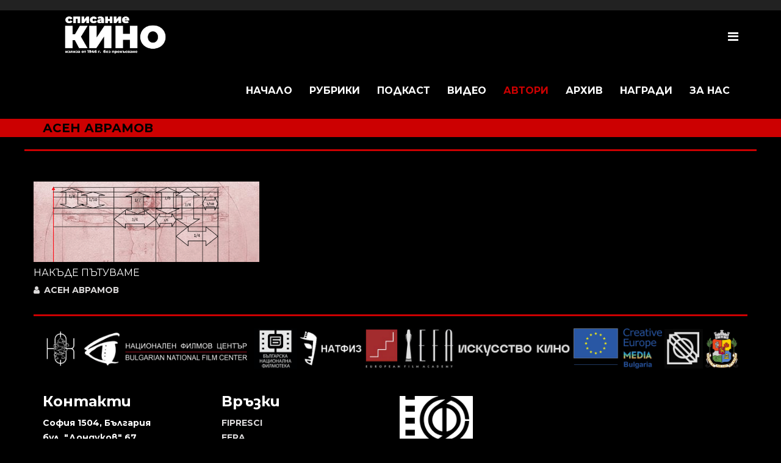

--- FILE ---
content_type: text/html; charset=utf-8
request_url: https://spisaniekino.com/avtori/%D0%B0%D1%81%D0%B5%D0%BD-%D0%B0%D0%B2%D1%80%D0%B0%D0%BC%D0%BE%D0%B2.html?filter_tag%5B0%5D=124
body_size: 47017
content:
<!DOCTYPE html>
<html xmlns="http://www.w3.org/1999/xhtml" xml:lang="bg-bg" lang="bg-bg" dir="ltr">
    <head>
        <meta http-equiv="X-UA-Compatible" content="IE=edge">
            <meta name="viewport" content="width=device-width, initial-scale=1">
                                <!-- head -->
                <base href="https://spisaniekino.com/avtori/%D0%B0%D1%81%D0%B5%D0%BD-%D0%B0%D0%B2%D1%80%D0%B0%D0%BC%D0%BE%D0%B2.html" />
	<meta http-equiv="content-type" content="text/html; charset=utf-8" />
	<meta name="keywords" content="Кино, Списание Кино, Кино и Фото, Киноизкуство, Филмови новини" />
	<meta name="og:title" content="ЮНИ/2023" />
	<meta name="og:type" content="article" />
	<meta name="og:image" content="https://spisaniekino.com/images/2023_06_KINO/23_06_1_2.png" />
	<meta name="og:url" content="https://spisaniekino.com/avtori/%D0%B0%D1%81%D0%B5%D0%BD-%D0%B0%D0%B2%D1%80%D0%B0%D0%BC%D0%BE%D0%B2.html?filter_tag%5B0%5D=124" />
	<meta name="og:site_name" content="Списание Кино" />
	<meta name="og:description" content="ИЗДАНИЕ НА СЪЮЗ НА БЪЛГАРСКИТЕ ФИЛМОВИ ДЕЙЦИ ОСНОВАН ПРЕЗ 1936Г." />
	<meta name="description" content="ИЗДАНИЕ НА СЪЮЗ НА БЪЛГАРСКИТЕ ФИЛМОВИ ДЕЙЦИ ОСНОВАН ПРЕЗ 1936Г." />
	<meta name="generator" content="Joomla! - Open Source Content Management" />
	<title>Списание Кино - Асен Аврамов</title>
	<link href="/avtori/асен-аврамов.feed?filter_tag[0]=124&amp;type=rss" rel="alternate" type="application/rss+xml" title="RSS 2.0" />
	<link href="/avtori/асен-аврамов.feed?filter_tag[0]=124&amp;type=atom" rel="alternate" type="application/atom+xml" title="Atom 1.0" />
	<link href="/templates/spisaniek1no/images/favicon.ico" rel="shortcut icon" type="image/vnd.microsoft.icon" />
	<link href="/plugins/system/jce/css/content.css?aa754b1f19c7df490be4b958cf085e7c" rel="stylesheet" type="text/css" />
	<link href="//fonts.googleapis.com/css?family=Montserrat:regular,700&amp;subset=latin" rel="stylesheet" type="text/css" />
	<link href="/templates/spisaniek1no/css/bootstrap.min.css" rel="stylesheet" type="text/css" />
	<link href="/templates/spisaniek1no/css/font-awesome.min.css" rel="stylesheet" type="text/css" />
	<link href="/templates/spisaniek1no/css/default.css" rel="stylesheet" type="text/css" />
	<link href="/templates/spisaniek1no/css/djclassifields.css" rel="stylesheet" type="text/css" />
	<link href="/kino.css" rel="stylesheet" type="text/css" />
	<link href="/templates/spisaniek1no/css/legacy.css" rel="stylesheet" type="text/css" />
	<link href="/templates/spisaniek1no/css/template.css" rel="stylesheet" type="text/css" />
	<link href="/templates/spisaniek1no/css/presets/preset4.css" rel="stylesheet" type="text/css" class="preset" />
	<link href="/templates/spisaniek1no/css/frontend-edit.css" rel="stylesheet" type="text/css" />
	<link href="/plugins/system/gdpr/assets/css/cookieconsent.min.css" rel="stylesheet" type="text/css" />
	<style type="text/css">
body{font-family:Montserrat, sans-serif; font-weight:700; }h1{font-family:Montserrat, sans-serif; font-weight:700; }h2{font-family:Montserrat, sans-serif; font-weight:700; }h3{font-family:Montserrat, sans-serif; font-weight:700; }h4{font-family:Montserrat, sans-serif; font-weight:700; }h5{font-family:Montserrat, sans-serif; font-weight:700; }h6{font-family:Montserrat, sans-serif; font-weight:700; }/********************* div table ************************************/
div.greyGridTable {
  width: 100%;
}
.divTable.greyGridTable .divTableCell, .divTable.greyGridTable .divTableHead {
  border: 0px solid #FFFFFF;
  padding: 3px 4px;
}
/* DivTable.com */
.divTable{ display: table; }
.divTableRow { display: table-row; }
.divTableHeading { display: table-header-group;}
.divTableCell, .divTableHead { display: table-cell;}
.divTableHeading { display: table-header-group;}
.divTableFoot { display: table-footer-group;}
.divTableBody { display: table-row-group;}

/********************** disable author in article info ************/
article.item.item-page div.entry-header dl.article-info dd.createdby {
display: none;
}



/*********************** izvan broia red line ************************/
div.sp-column div.blog div.items-row.row-3.row.clearfix:after {
background-color: #cc0001;
background-image: url("/images/sbfd1936.jpg");
width: 100%;
position: relative;
padding-left: 0px;
font-size: 20px;
text-transform: uppercase;
color: #000;
line-height: 150%;
font-weight: bold;
}
/*********************** izvan broia red line ************************/

/* article.item.leading-0 dl.article-info, article.item.leading-0 .btn-default,
.column-1 div.entry-header dl.article-info dd.createdby,
.column-2 div.entry-header dl.article-info dd.createdby,
.column-3 div.entry-header dl.article-info dd.createdby,*/
.column-1 div.entry-header dl.article-info dd.category-name, 
.column-2 div.entry-header dl.article-info dd.category-name,
.column-3 div.entry-header dl.article-info dd.category-name,
.column-1 div.entry-header dl.article-info dd.create, 
.column-2 div.entry-header dl.article-info dd.create,  
.column-3 div.entry-header dl.article-info dd.create {
display: none;
}

div.items-leading.clearfix article.item.leading-0 div.entry-header dl.article-info {display: none;}

hr.red1 {
  border-top: 3px solid #cc0001;
}

article.item {
    margin-bottom: -20px;
    margin-top: 30px;
}



div.pull-left.entry-image.intro-image {float: none!important;}

div.pull-left.entry-image.intro-image a img {
 transition: transform .5s ease;
}
div.pull-left.entry-image.intro-image a:hover img {
transform: scale(1.06);
}

/* end first page */



div.tag-category form#adminForm ul.thumbnails {
list-style-type: none;
    columns: 4;
    -webkit-columns: 4;
    -moz-columns: 4;
}
div.tag-category form#adminForm ul.thumbnails li.cat-list-row0 {display: inline;}
div.tag-category form#adminForm ul.thumbnails li.cat-list-row1 {display: inline;}
div.tag-category {margin-bottom: 50px;}

/******************************* breadcrumb ***************************************/
div.custom_breadcrumbs {
background-color: #cc0001;
width: 100%;
position: relative;
padding-left: 0px;
font-size: 20px;
text-transform: uppercase;
color: #000;
line-height: 150%;
font-weight: bold;
}

.breadcrumb {
    padding:  0 0 0 0;
    margin-bottom: 0px;
    list-style: none;
    background-color: #cc0001;
    border-radius: 0px;
}

ol.breadcrumb li.active, ol.breadcrumb li a.pathway, ol.breadcrumb li::before { color: black;}

ol.breadcrumb li i.fa.fa-home, ol.breadcrumb li a.pathway, .breadcrumb > li + li::before {display: none}
/* end breadcrumb */

/***************** podcast *********************************/
div.podcast {
display: block;
}

/****************** logo sbfd end article ***************************/
article.item.item-page div p img {display: inline}

/****************** mobile version margin-left-right ***************/
@media (max-width: 799px) {
div.col-sm-4 {
margin-left: 4px;
margin-right: 4px;
}
}

/**************** mobile version *************************************/
@media (max-width: 799px) {
div.sp-module-content div.custom_magazine_volume div.container img {
display: none!important;
}
}

@media (max-width: 799px) {
div.logo a img.sp-default-logo.visible-xs {
width: 75%;
}
}

@media (max-width: 499px) {
div.logo a img.sp-default-logo.visible-xs {
width: 100%;
}
}

@media (max-width: 799px) {
.sticky-wrapper.is-sticky #sp-header {
    height: 100px;
}
}

@media (max-width: 499px) {
.sticky-wrapper.is-sticky #sp-header {
    height: 70px;
}
}

/****************** disable submenu in rubriki ***************/
ul.sp-megamenu-parent.menu-fade.hidden-sm.hidden-xs li.sp-menu-item.sp-has-child.active div.sp-dropdown.sp-dropdown-main.sp-menu-right div.sp-dropdown-inner {display: none;}
ul.sp-megamenu-parent.menu-fade.hidden-sm.hidden-xs li.sp-menu-item.sp-has-child div.sp-dropdown.sp-dropdown-main.sp-menu-right div.sp-dropdown-inner {display: none;}
.sp-megamenu-parent > li.sp-has-child > a::after, .sp-megamenu-parent > li.sp-has-child > span::after {display:none;}

/**************** red read more *****************/
article.item.leading-0 p.readmore { display: inline;}
div.items-leading.clearfix article.item.leading-0 p { display: inline;}
div.items-leading.clearfix article.item.leading-0 { margin-bottom: 10px;}
article.item.leading-0 p.readmore a.btn.btn-default {color: #cc0001!important; margin-left: -8px;}
article.item.leading-0 p.readmore:after {margin-bottom: 10px;}
div.items-leading.clearfix article.item.leading-0 p.readmore a.btn.btn-default {
   color: #fff;
   background: #000;
   border: none;
   padding: 0 0 0 7px;
}

/**************** google search console *****************/
.gsc-control-cse {
    background-color: #000!important;
    border: 0px!important;
    float: right;
    margin-top: -40px;
    margin-right: 10px;
    display: inline;
}



.gsc-control-cse, .gsc-control-cse .gsc-table-result {
    width: 500px!important;
    font-family: Arial, sans-serif;
    font-size: 13px;
}

@media (max-width: 799px) {
.gsc-control-cse, .gsc-control-cse .gsc-table-result {
    width: 100%!important;
    font-family: Arial, sans-serif;
    font-size: 13px;
}
}

.gsc-input-box {
    border: 0px!important;
    background: #000!important;
    height: 24px;
}

.gsc-search-button-v2 { display: none;}

/*************** bottom space after image****************/
div.pull-left.entry-image.full-image {margin-bottom: 30px!important;}

/*************** upper case in title article****************/
div.entry-header h2 {
text-transform: uppercase;
font-size: 200%;
}


/********  back button in breadcrumbs ******/
div.custom_magazine_volume_back {
background-color: #cc0001;
width: 100%;
position: relative;
padding-left: 0px;
font-size: 20px;
text-transform: uppercase;
color: #000;
line-height: 150%;
font-weight: bold;
}

div.sp-module._magazine_volume_back {margin-top: 0px;}


/******************* image effect in archive                      *********************/
/*div.categories-list_new_archive_spisanie_kino div.first div.category-desc p a img { transition: transform .5s ease;}
div.categories-list_new_archive_spisanie_kino div.first div.category-desc p a:hover img {transform: scale(1.1);}*/
div.category-desc p a img {transition: transform .5s ease;}
div.category-desc p a:hover img {transform: scale(1.05);}

h3.page-header.item-title a:hover{ color: white; }

div.categories-list_new_archive_spisanie_kino h2 a:hover {color: #cc0001;}


/******************* article background not absolute black *********************/
article.item.item-page div p {
/*background: #3b3b3b;*/
/*background: #161616;*/
/*background: #ededed;
color: #3f3f42;*/
/*color: #fafafa;*/
letter-spacing: 1px;
font-size: 16px;
line-height: 24px;
font-family: "Sofia Sans", arial;
font-weight: 400;
font-style: normal;
}

div[itemprop="articleBody"]  {
/*background: #ededed;
color: #3f3f42;*/
background: #121212;
color: #bfc0bb;
padding-left: 10px;
padding-right: 10px;
padding-top: 30px;
padding-bottom: 30px;
}
/* end article background not absolute black */

/********************************** first page ****************************************************/
article.item.leading-0 div.entry-header {
margin-bottom: 10px;
}




/* 
========================
      BUTTON ONE
========================
*/

.btn-one {
  float: right;
  color: black;
  transition: all 0.3s;
  position: relative;
  font-size: 90%;
}

.btn-one::before {
  content: '';
  position: absolute;
  bottom: 0;
  left: 0;
  width: 100%;
  height: 100%;
  z-index: 1;
  opacity: 0;
  transition: all 0.3s;
  transform: scale(0.1, 1);
}

.btn-one:hover {
 	opacity: 1;
	transform: scale(1.1);
        color: #dddddd;
}




/* 
========================
      END BUTTON ONE
========================


/**************************** search in archive **************************************/
div.sp-module-content div.finder_search_in_archive
{
display: inline-block;
float: right;
margin-right: 150px;
margin-top: -30px
}

label.element-invisible.finder_search_in_archive {
display:none;
}

input#mod-finder-searchword113.search-query.input-medium {
display: inline-block;
width: 300px;
}

button.btn.btn-primary.hasTooltip._search_in_archive.finder_search_in_archive {
border: 1px solid #cc0001!important;
background-color: #cc0001;
}
/* end search in archive */





/*******************    list categories in breadcrumbs ******************************/
div.categories-list div.first h3.page-header.item-title, div.categories-list div h3.page-header.item-title, div.categories-list_new_archive_spisanie_kino div.first h3.page-header.item-title, div.categories-list_new_archive_spisanie_kino div h3.page-header.item-title {
margin-right: 3px;
}

div.categories-list div.first, div.categories-list div, div.categories-list_new_archive_spisanie_kino div.first, div.categories-list_new_archive_spisanie_kino div {
display: inline-block;
margin-right: 3px;
}

div.categories-list_new_archive_spisanie_kino {border-bottom: 3px solid #cc0001;}

/*   end list categories   */

.article-footer-wrap {
border-top: 3px solid #cc0001;
margin-bottom: 30px;
}

div.pull-left.entry-image.full-image img {
float: left;
}

div.pull-left.entry-image.full-image {
width: 100%;
margin-bottom: 10px;
}


/********  category in breadcrumbs ******/
div.custom_magazine_volume {
background-color: #cc0001;
width: 100%;
position: relative;
padding-left: 0px;
font-size: 20px;
text-transform: uppercase;
color: #000;
line-height: 150%;
font-weight: bold;
}

/********  end category in breadcrumbs ******/


/********  izvan broia bottom ******/
div.izvan_broia_bottom {
background-color: #cc0001;
/*width: 100%;*/
position: relative;
/*padding-left: 0px;*/
font-size: 20px;
text-transform: uppercase;
color: #000;
line-height: 150%;
font-weight: bold;
/*margin-right: -15px;
margin-left: -15px;*/
}

hr.red1izvanbroia {
  border-top: 3px solid #cc0001;
  margin-right: -15px;
  margin-left: -15px;
  margin-bottom: 30px;
}

div.custom_bottom_izvan_broia div.blog hr.red1 {
  margin-right: -15px;
  margin-left: -15px;
}

div.custom_bottom_izvan_broia div.blog div.items-row.row-0.row.clearfix hr.red1 {display: none}

div#sp-position8.col-sm-12.col-md-12 div.sp-column div.sp-module { margin-top: 0px; }
/******** end izvan broia bottom ******/

.entry-header h2 a:visited {
   color: #888;
}

/* bottom footer */
#sp-bottom {
    background-color: #f5f5f5;
    padding: 20px 0px!important;
}

section#sp-bottom { background-color: #000;}

#sp-footer {
    background: #000;
    color: #cc0001;
}
/*  end bottom footer */

.sp-megamenu-parent > li.active > a, .sp-megamenu-parent > li:hover > a {
    color: #cc0001;
}

body {
    /*font-family: "Helvetica Neue",Helvetica,Arial,sans-serif;*/
   font-family: "Montserrat", sans-serif;
   color: #fff!important;
   background-color: #000;
}

.article-info > dd {
    color: #dcdada;
}

.entry-image {
    margin-bottom: 0px;
}

.entry-header h2 a {
    margin: 0px 0 0;
    color: #fff;
    font-size: 16px;
    width: 100%;
    display: block;
}

.entry-header h2 a:link {
   /* background-image: url("/images/red.square.empty1.png");
    background-position: 100% 195px;
    background-repeat: no-repeat;*/
}

.entry-header h2:hover {
transform: scale(1.05);
}

article.item.item-page div.entry-header h2 {
transform: scale(1);
}

div.pull-left.entry-image.intro-image {
margin-bottom: 10px;
}

.sp-module .latestnews > div > a {
    color: #fff;
}

.sp-module ul > li > a {
    color: #fff;
    line-height: 20px;
}

a { color: #dcdadb;}

a:hover, a:focus { color: white;!important; }

/*.btn-default {
    color: #dcdadc;
   background-color: #000;
    border-color: #000;
}*/

article.item.leading-0 {
text-align: center;
}

/********* this form size **********/
textarea#jform_params_custom_css {
width: 900px;
height: 400px;}#sp-top-bar{ background-color:#f5f5f5;color:#999999; }#sp-bottom{ background-color:#f5f5f5;padding:100px 0px; }div.cc-window, span.cc-cookie-settings-toggler{font-size:16px}div.cc-revoke{font-size:16px}div.cc-settings-label,span.cc-cookie-settings-toggle{font-size:14px}div.cc-window.cc-banner{padding:1em 1.8em}div.cc-window.cc-floating{padding:2em 1.8em}
	</style>
	<script src="/media/jui/js/jquery.min.js?3328ea662abd9f728a1c6db4058c13f5" type="text/javascript"></script>
	<script src="/media/jui/js/jquery-noconflict.js?3328ea662abd9f728a1c6db4058c13f5" type="text/javascript"></script>
	<script src="/media/jui/js/jquery-migrate.min.js?3328ea662abd9f728a1c6db4058c13f5" type="text/javascript"></script>
	<script src="/media/system/js/caption.js?3328ea662abd9f728a1c6db4058c13f5" type="text/javascript"></script>
	<script src="/templates/spisaniek1no/js/bootstrap.min.js" type="text/javascript"></script>
	<script src="/templates/spisaniek1no/js/jquery.sticky.js" type="text/javascript"></script>
	<script src="/templates/spisaniek1no/js/main.js" type="text/javascript"></script>
	<script src="/templates/spisaniek1no/js/wow.min.js" type="text/javascript"></script>
	<script src="/templates/spisaniek1no/js/custom.js" type="text/javascript"></script>
	<script src="/templates/spisaniek1no/js/scroll.js" type="text/javascript"></script>
	<script src="/templates/spisaniek1no/js/jquery.easing.min.js" type="text/javascript"></script>
	<script src="/templates/spisaniek1no/js/frontend-edit.js" type="text/javascript"></script>
	<script src="/plugins/system/gdpr/assets/js/cookieconsent.min.js" type="text/javascript" defer="defer"></script>
	<script src="/plugins/system/gdpr/assets/js/init.js" type="text/javascript" defer="defer"></script>
	<script type="text/javascript">
jQuery(window).on('load',  function() {
				new JCaption('img.caption');
			});
var sp_preloader = '';

var sp_gotop = '';

var sp_offanimation = 'default';
jQuery(function($){ initTooltips(); $("body").on("subform-row-add", initTooltips); function initTooltips (event, container) { container = container || document;$(container).find(".hasTooltip").tooltip({"html": true,"container": "body"});} });var gdprConfigurationOptions = { complianceType: 'opt-in',
																			  disableFirstReload: 0,
																	  		  blockJoomlaSessionCookie: 1,
																			  blockExternalCookiesDomains: 0,
																			  allowedCookies: '',
																			  blockCookieDefine: 1,
																			  autoAcceptOnNextPage: 0,
																			  revokable: 0,
																			  lawByCountry: 0,
																			  checkboxLawByCountry: 0,
																			  cacheGeolocationCountry: 1,
																			  countryAcceptReloadTimeout: 1000,
																			  usaCCPARegions: null,
																			  dismissOnScroll: 0,
																			  dismissOnTimeout: 0,
																			  containerSelector: 'body',
																			  hideOnMobileDevices: 0,
																			  defaultClosedToolbar: 0,
																			  toolbarLayout: 'basic',
																			  toolbarTheme: 'block',
																			  revocableToolbarTheme: 'basic',
																			  toolbarPosition: 'bottom',
																			  revokePosition: 'revoke-top',
																			  toolbarPositionmentType: 1,
																			  popupBackground: '#000000',
																			  popupText: '#ffffff',
																			  popupLink: '#ffffff',
																			  buttonBackground: '#ffffff',
																			  buttonBorder: '#ffffff',
																			  buttonText: '#000000',
																			  highlightOpacity: '100',
																			  highlightBackground: '#333333',
																			  highlightBorder: '#ffffff',
																			  highlightText: '#ffffff',
																			  highlightDismissBackground: '#333333',
																		  	  highlightDismissBorder: '#ffffff',
																		 	  highlightDismissText: '#ffffff',
																			  hideRevokableButton: 0,
																			  hideRevokableButtonOnscroll: 0,
																			  customRevokableButton: 0,
																			  headerText: 'Cookies used on the website!',
																			  messageText: 'Този сайт използва \"бисквитки\", за да работи оптимално за Вас.',
																			  denyMessageEnabled: 1, 
																			  denyMessage: 'You have declined cookies, to ensure the best experience on this website please consent the cookie usage.',
																			  placeholderBlockedResources: 0, 
																	  		  placeholderBlockedResourcesText: 'You must accept cookies and reload the page to view this content',
																			  dismissText: 'Разбрах',
																			  allowText: 'Само необходимите',
																			  denyText: 'Откажи',
																			  cookiePolicyLinkText: 'Политика за бисквитки',
																			  cookiePolicyLink: '/politika-za-biskvitki.html',
																			  cookiePolicyRevocableTabText: 'Политика за бисквитки',
																			  privacyPolicyLinkText: 'Политика за поверителност',
																			  privacyPolicyLink: '/politika-za-poveritelnost.html',
																			  toggleCookieSettings: 0,
																	  		  toggleCookieSettingsText: '<span class="cc-cookie-settings-toggle">Settings <span class="cc-cookie-settings-toggler">&#x25EE;</span></span>',
																			  showLinks: 1,
																			  blankLinks: '_blank',
																			  autoOpenPrivacyPolicy: 0,
																			  openAlwaysDeclined: 1,
																			  cookieSettingsLabel: 'Cookie settings:',
															  				  cookieSettingsDesc: 'Choose which kind of cookies you want to disable by clicking on the checkboxes. Click on a category name for more informations about used cookies.',
																			  cookieCategory1Enable: 0,
																			  cookieCategory1Name: 'Necessary',
																			  cookieCategory1Locked: 0,
																			  cookieCategory2Enable: 0,
																			  cookieCategory2Name: 'Preferences',
																			  cookieCategory2Locked: 0,
																			  cookieCategory3Enable: 0,
																			  cookieCategory3Name: 'Statistics',
																			  cookieCategory3Locked: 0,
																			  cookieCategory4Enable: 0,
																			  cookieCategory4Name: 'Marketing',
																			  cookieCategory4Locked: 0,
																			  alwaysReloadAfterCategoriesChange: 0,
																			  preserveLockedCategories: 0,
																			  reloadOnfirstDeclineall: 0,
																			  trackExistingCheckboxSelectors: '',
															  		  		  trackExistingCheckboxConsentLogsFormfields: 'name,email,subject,message',
																			  debugMode: 0
																		};var gdpr_ajax_livesite='https://spisaniekino.com/';var gdpr_enable_log_cookie_consent=1;
	</script>

                <!-- Global site tag (gtag.js) - Google Analytics -->
<script async src="https://www.googletagmanager.com/gtag/js?id=G-XGR9CJJLZT"></script>
<script>
  window.dataLayer = window.dataLayer || [];
  function gtag(){dataLayer.push(arguments);}
  gtag('js', new Date());

  gtag('config', 'G-XGR9CJJLZT');
</script>
                </head>
                <body class="site com-content view-category layout-blog no-task itemid-429 bg-bg ltr  sticky-header layout-fluid off-canvas-menu-init">

                    <div class="body-wrapper">
                        <div class="body-innerwrapper">
                            <section id="sp-top-bar"><div class="container"><div class="row"><div id="sp-top1" class="col-sm-6 col-md-6"><div class="sp-column "></div></div><div id="sp-top2" class="col-sm-6 col-md-6"><div class="sp-column "><ul class="sp-contact-info"></ul></div></div></div></div></section><header id="sp-header"><div class="container"><div class="row"><div id="sp-logo" class="col-xs-8 col-sm-3 col-md-3"><div class="sp-column "><div class="logo"><a href="/"><img class="sp-default-logo hidden-xs" src="/images/logo.spisanie.kino.png" alt="Списание Кино"><img class="sp-retina-logo hidden-xs" src="/images/logo.spisanie.kino.png" alt="Списание Кино" width="864" height="257"><img class="sp-default-logo visible-xs" src="/images/logo.spisanie.kino.png" alt="Списание Кино"></a></div></div></div><div id="sp-menu" class="col-xs-4 col-sm-9 col-md-9"><div class="sp-column ">			<div class='sp-megamenu-wrapper'>
				<a id="offcanvas-toggler" href="#" aria-label="Menu"><i class="fa fa-bars" aria-hidden="true" title="Menu"></i></a>
				<ul class="sp-megamenu-parent menu-fade hidden-sm hidden-xs"><li class="sp-menu-item"><a  href="/"  >Начало</a></li><li class="sp-menu-item sp-has-child"><a  href="/rubriki.html"  >Рубрики</a><div class="sp-dropdown sp-dropdown-main sp-menu-right" style="width: 240px;"><div class="sp-dropdown-inner"><ul class="sp-dropdown-items"><li class="sp-menu-item"></li><li class="sp-menu-item"></li><li class="sp-menu-item"></li><li class="sp-menu-item"></li><li class="sp-menu-item"></li><li class="sp-menu-item"></li><li class="sp-menu-item"></li><li class="sp-menu-item"></li><li class="sp-menu-item"></li></ul></div></div></li><li class="sp-menu-item"></li><li class="sp-menu-item"><a  href="/podcast.html"  >Подкаст</a></li><li class="sp-menu-item"><a  href="/video-podcast.html"  >Видео</a></li><li class="sp-menu-item"></li><li class="sp-menu-item"></li><li class="sp-menu-item sp-has-child active"><a  href="/avtori.html"  >Автори</a><div class="sp-dropdown sp-dropdown-main sp-menu-right" style="width: 240px;"><div class="sp-dropdown-inner"><ul class="sp-dropdown-items"><li class="sp-menu-item"></li><li class="sp-menu-item"></li><li class="sp-menu-item"></li><li class="sp-menu-item"></li><li class="sp-menu-item"></li><li class="sp-menu-item"></li><li class="sp-menu-item"></li><li class="sp-menu-item"></li><li class="sp-menu-item"></li><li class="sp-menu-item"></li><li class="sp-menu-item"></li><li class="sp-menu-item"></li><li class="sp-menu-item"></li><li class="sp-menu-item"></li><li class="sp-menu-item"></li><li class="sp-menu-item"></li><li class="sp-menu-item"></li><li class="sp-menu-item"></li><li class="sp-menu-item"></li><li class="sp-menu-item"></li><li class="sp-menu-item"></li><li class="sp-menu-item"></li><li class="sp-menu-item"></li><li class="sp-menu-item"></li><li class="sp-menu-item"></li><li class="sp-menu-item"></li><li class="sp-menu-item"></li><li class="sp-menu-item"></li><li class="sp-menu-item"></li><li class="sp-menu-item"></li><li class="sp-menu-item"></li><li class="sp-menu-item"></li><li class="sp-menu-item"></li><li class="sp-menu-item"></li><li class="sp-menu-item"></li><li class="sp-menu-item"></li><li class="sp-menu-item"></li><li class="sp-menu-item"></li><li class="sp-menu-item"></li><li class="sp-menu-item"></li><li class="sp-menu-item"></li><li class="sp-menu-item"></li><li class="sp-menu-item"></li><li class="sp-menu-item"></li><li class="sp-menu-item"></li><li class="sp-menu-item"></li><li class="sp-menu-item"></li><li class="sp-menu-item"></li><li class="sp-menu-item"></li><li class="sp-menu-item"></li><li class="sp-menu-item"></li><li class="sp-menu-item"></li><li class="sp-menu-item"></li><li class="sp-menu-item"></li><li class="sp-menu-item"></li><li class="sp-menu-item"></li><li class="sp-menu-item current-item active"></li><li class="sp-menu-item"></li><li class="sp-menu-item"></li><li class="sp-menu-item"></li><li class="sp-menu-item"></li><li class="sp-menu-item"></li><li class="sp-menu-item"></li><li class="sp-menu-item"></li><li class="sp-menu-item"></li><li class="sp-menu-item"></li><li class="sp-menu-item"></li><li class="sp-menu-item"></li><li class="sp-menu-item"></li><li class="sp-menu-item"></li><li class="sp-menu-item"></li><li class="sp-menu-item"></li><li class="sp-menu-item"></li><li class="sp-menu-item"></li><li class="sp-menu-item"></li><li class="sp-menu-item"></li><li class="sp-menu-item"></li><li class="sp-menu-item"></li><li class="sp-menu-item"></li><li class="sp-menu-item"></li><li class="sp-menu-item"></li><li class="sp-menu-item"></li><li class="sp-menu-item"></li><li class="sp-menu-item"></li><li class="sp-menu-item"></li><li class="sp-menu-item"></li><li class="sp-menu-item"></li><li class="sp-menu-item"></li><li class="sp-menu-item"></li><li class="sp-menu-item"></li><li class="sp-menu-item"></li><li class="sp-menu-item"></li><li class="sp-menu-item"></li><li class="sp-menu-item"></li><li class="sp-menu-item"></li><li class="sp-menu-item"></li><li class="sp-menu-item"></li><li class="sp-menu-item"></li><li class="sp-menu-item"></li><li class="sp-menu-item"></li><li class="sp-menu-item"></li><li class="sp-menu-item"></li><li class="sp-menu-item"></li><li class="sp-menu-item"></li><li class="sp-menu-item"></li><li class="sp-menu-item"></li><li class="sp-menu-item"></li><li class="sp-menu-item"></li><li class="sp-menu-item"></li><li class="sp-menu-item"></li><li class="sp-menu-item"></li><li class="sp-menu-item"></li><li class="sp-menu-item"></li><li class="sp-menu-item"></li><li class="sp-menu-item"></li><li class="sp-menu-item"></li><li class="sp-menu-item"></li><li class="sp-menu-item"></li><li class="sp-menu-item"></li><li class="sp-menu-item"></li><li class="sp-menu-item"></li><li class="sp-menu-item"></li><li class="sp-menu-item"></li><li class="sp-menu-item"></li><li class="sp-menu-item"></li><li class="sp-menu-item"></li><li class="sp-menu-item"></li><li class="sp-menu-item"></li><li class="sp-menu-item"></li><li class="sp-menu-item"></li><li class="sp-menu-item"></li><li class="sp-menu-item"></li><li class="sp-menu-item"></li><li class="sp-menu-item"></li><li class="sp-menu-item"></li><li class="sp-menu-item"></li><li class="sp-menu-item"></li><li class="sp-menu-item"></li><li class="sp-menu-item"></li><li class="sp-menu-item"></li><li class="sp-menu-item"></li><li class="sp-menu-item"></li><li class="sp-menu-item"></li><li class="sp-menu-item"></li><li class="sp-menu-item"></li><li class="sp-menu-item"></li><li class="sp-menu-item"></li><li class="sp-menu-item"></li><li class="sp-menu-item"></li><li class="sp-menu-item"></li><li class="sp-menu-item"></li><li class="sp-menu-item"></li><li class="sp-menu-item"></li><li class="sp-menu-item"></li><li class="sp-menu-item"></li></ul></div></div></li><li class="sp-menu-item sp-has-child"><a  href="/archive-kino.html"  >Архив</a><div class="sp-dropdown sp-dropdown-main sp-menu-right" style="width: 240px;"><div class="sp-dropdown-inner"><ul class="sp-dropdown-items"><li class="sp-menu-item"></li><li class="sp-menu-item"></li><li class="sp-menu-item"></li><li class="sp-menu-item"></li><li class="sp-menu-item"></li><li class="sp-menu-item"></li><li class="sp-menu-item"></li><li class="sp-menu-item"></li><li class="sp-menu-item"></li><li class="sp-menu-item"></li><li class="sp-menu-item"></li><li class="sp-menu-item"></li><li class="sp-menu-item"></li><li class="sp-menu-item"></li><li class="sp-menu-item"></li><li class="sp-menu-item"></li><li class="sp-menu-item"></li><li class="sp-menu-item"></li><li class="sp-menu-item"></li><li class="sp-menu-item"></li><li class="sp-menu-item"></li><li class="sp-menu-item"></li><li class="sp-menu-item"></li><li class="sp-menu-item"></li><li class="sp-menu-item"></li><li class="sp-menu-item"></li><li class="sp-menu-item"></li><li class="sp-menu-item"></li><li class="sp-menu-item"></li><li class="sp-menu-item"></li><li class="sp-menu-item"></li><li class="sp-menu-item"></li><li class="sp-menu-item"></li><li class="sp-menu-item"></li><li class="sp-menu-item"></li><li class="sp-menu-item"></li><li class="sp-menu-item"></li><li class="sp-menu-item"></li><li class="sp-menu-item"></li><li class="sp-menu-item"></li><li class="sp-menu-item"></li><li class="sp-menu-item"></li><li class="sp-menu-item"></li><li class="sp-menu-item"></li><li class="sp-menu-item"></li><li class="sp-menu-item"></li><li class="sp-menu-item"></li><li class="sp-menu-item"></li><li class="sp-menu-item"></li><li class="sp-menu-item"></li><li class="sp-menu-item"></li><li class="sp-menu-item"></li><li class="sp-menu-item"></li><li class="sp-menu-item"></li><li class="sp-menu-item"></li><li class="sp-menu-item"></li><li class="sp-menu-item"></li><li class="sp-menu-item"></li><li class="sp-menu-item"></li><li class="sp-menu-item"></li><li class="sp-menu-item"></li><li class="sp-menu-item"></li><li class="sp-menu-item"></li><li class="sp-menu-item"></li><li class="sp-menu-item"></li><li class="sp-menu-item"></li><li class="sp-menu-item"></li><li class="sp-menu-item"></li><li class="sp-menu-item"></li><li class="sp-menu-item"></li><li class="sp-menu-item"></li><li class="sp-menu-item"></li><li class="sp-menu-item"></li><li class="sp-menu-item"></li><li class="sp-menu-item"></li><li class="sp-menu-item"></li><li class="sp-menu-item"></li><li class="sp-menu-item"></li><li class="sp-menu-item"></li><li class="sp-menu-item"></li><li class="sp-menu-item"></li><li class="sp-menu-item"></li><li class="sp-menu-item"></li><li class="sp-menu-item"></li><li class="sp-menu-item"></li><li class="sp-menu-item"></li><li class="sp-menu-item"></li><li class="sp-menu-item"></li><li class="sp-menu-item"></li><li class="sp-menu-item"></li><li class="sp-menu-item"></li><li class="sp-menu-item"></li></ul></div></div></li><li class="sp-menu-item"></li><li class="sp-menu-item"></li><li class="sp-menu-item"></li><li class="sp-menu-item"></li><li class="sp-menu-item"><a  href="/nagradi.html"  >Награди</a></li><li class="sp-menu-item"><a  href="/za-nas.html"  >За нас</a></li><li class="sp-menu-item"></li><li class="sp-menu-item"></li><li class="sp-menu-item"></li><li class="sp-menu-item"></li></ul>			</div>
		</div></div><div class="container"><div class="redlinebreadcrumbs"><div id="sp-position5" class="col-xs-12"></div></div></div></div></div></header><section id="sp-page-title"><div class="row"><div id="sp-title" class="col-sm-12 col-md-12"><div class="sp-column "><div class="sp-module "><div class="sp-module-content"><div class="custom_breadcrumbs">
<div class="container">
<ol class="breadcrumb">
	<li><i class="fa fa-home"></i></li><li><a href="/avtori.html" class="pathway">Автори</a></li><li class="active">Асен Аврамов</li></ol>
</div>
</div>
</div></div></div></div></div></section><section id="sp-main-body"><div class="container"><div class="row"><div id="sp-component" class="col-sm-12 col-md-12"><div class="sp-column "><div id="system-message-container">
	</div>
<div class="blog" itemscope itemtype="http://schema.org/Blog">
	
	
	
	
		
	

			
<!-- ************** banner 1 place after Glavnia Redaktor *************************-->
					<!--hr class="red1">
					<p><a href="https://www.europeanfilmacademy.org/activity/month-of-european-film/" target="_blank"><img src="/images/banners/kino2024.png" alt=""></a></p>
					
<!-- ************** end banner 1 place after Glavnia Redaktor *************************-->
	
																	<div class="items-row row-0 row clearfix">
				<hr class="red1">

				<!-- ************** banner 2 between first and second row in article *************************-->
								<!-- ************** END banner 2 *************************-->

				<!-- ************** banner 3 between second and third row in article *************************-->
								<!-- ************** END banner3 *************************-->


				<!-- ************** banner 4 Izvan Broia Block *************************-->
								<!-- ************** END banner 4 *************************-->


				<!-- ************** banner 5 & Izvan Broia Block *************************-->
								<!-- ************** END banner 5 & Izvan Broia Block *************************-->




						<div class="col-sm-4">
				<article class="item column-1"
					itemprop="blogPost" itemscope itemtype="http://schema.org/BlogPosting">
					


<div class="pull-left entry-image intro-image">
			<a href="/archive-kino/spisaniekino-iuni-2023/накъде-пътуваме.html">
		<img
	 src="/images/2023_06_KINO/23_06_1_2.png" alt="" itemprop="thumbnailUrl"/>

			</a>
	</div>

<div class="entry-header">

	
	
					<h2 itemprop="name">
									<a href="/archive-kino/spisaniekino-iuni-2023/накъде-пътуваме.html" itemprop="url">
					НАКЪДЕ ПЪТУВАМЕ</a>
							</h2>
		
						<p></p>	
				<dl class="article-info">

		
			<dt class="article-info-term"></dt>	
				
							<dd class="createdby" itemprop="author" itemscope itemtype="http://schema.org/Person">
	<i class="fa fa-user"></i>
					<span itemprop="name" data-toggle="tooltip" title="Написана от ">АСЕН АВРАМОВ</span>	</dd>			
			
							<dd class="category-name">
	<i class="fa fa-folder-open-o"></i>
				<a href="/archive-kino/spisaniekino-iuni-2023.html" itemprop="genre" data-toggle="tooltip" title="Категория на статията">ЮНИ/2023</a>	</dd>			
			
			
		
					
			
					
		

	</dl>
	
</div>








				</article>
				<!-- end item -->
							</div><!-- end col-sm-* -->
							</div><!-- end row -->
					

					<!-- ************** banner 5 down*************************-->
					
					<!--hr class="red1">
					<div style="margin-top: 20px;"></div>
					<p><a href="https://www.samsaraltd.com/" target="_blank"><img src="/images/banners/banner.samsara.png" alt=""></a></p-->
					
					<!-- ************** END banner2 *************************-->


	
<hr class="red1">

	
		</div>
</div></div></div></div></section><section id="sp-position8-logo-desktop-tablet" class=" hidden-xs"><div class="container"><div class="row"><div id="sp-position8" class="col-sm-12 col-md-12 hidden-xs"><div class="sp-column "><div class="sp-module "><div class="sp-module-content">

<div class="custom"  >
	<table>
<tbody>
<tr>
<td><a href="https://ncf.bg/" target="_blank" rel="noopener noreferrer"><img src="/images/logos/logo.nf.kino.jpg" alt="logo.nf.kino" width="131" height="150" /></a></td>
<td>&nbsp;</td>
<td><a href="https://www.nfc.bg/" target="_blank" rel="noopener noreferrer"><img src="/images/logos/logo.nfc.jpg" alt="logo.nfc" width="628" height="150" /></a></td>
<td>&nbsp;</td>
<td><a href="http://www.bnf.bg/" target="_blank" rel="noopener noreferrer"><img src="/images/logos/logo.bnfa.jpg" alt="logo.bnfa" width="160" height="150" /></a></td>
<td>&nbsp;</td>
<td><a href="https://natfiz.bg/" target="_blank" rel="noopener noreferrer"><img src="/images/logos/logo.natfiz.jpg" alt="logo.nfc" /></a></td>
<td>&nbsp;</td>
<td><a href="https://www.europeanfilmacademy.org/" target="_blank" rel="noopener noreferrer"><img src="/images/logos/logo.efa.jpg" alt="logo.efa" width="332" height="150" /></a></td>
<td>&nbsp;</td>
<td><a href="https://kinoart.ru/" target="_blank" rel="noopener noreferrer"><img src="/images/logos/logo.izkustvo.ru.jpg" alt="logo.izkustvo.ru" width="425" height="150" /></a></td>
<td>&nbsp;</td>
<td><a href="https://creativeeurope.bg/" target="_blank" rel="noopener noreferrer"><img src="/images/logos/logo.media.europe.jpg" alt="logo.media.europe" width="332" height="150" /></a></td>
<td>&nbsp;</td>
<td><a href="https://www.instagram.com/blueminorstudio/" target="_blank" rel="noopener noreferrer"><img src="/images/logos/logo.robbie.jpg" alt="" height="150" /></a></td>
<td>&nbsp;</td>
<td><a href="https://www.sofia.bg/sofia-unesco" target="_blank" rel="noopener noreferrer"><img src="/images/logos/logo.scc.jpg" alt="logo.scc" height="150" /></a></td>
</tr>
</tbody>
</table></div>
</div></div></div></div></div></div></section><section id="sp-position6-logo-mobile" class=" hidden-sm hidden-md"><div class="container"><div class="row"><div id="sp-position6" class="col-sm-12 col-md-12 hidden-md hidden-lg hidden-sm"><div class="sp-column "><div class="sp-module "><div class="sp-module-content">

<div class="custom"  >
	<table>
<tbody>
<tr>
<td><a href="https://ncf.bg/" target="_blank" rel="noopener noreferrer"><img src="/images/logos/logo.nf.kino.jpg" alt="logo.nf.kino" height="150" /></a></td>
<td>&nbsp;</td>
<td><a href="https://www.nfc.bg/" target="_blank" rel="noopener noreferrer"><img src="/images/logos/logo.nfc.jpg" alt="logo.nfc" height="150" /></a></td>
<td>&nbsp;</td>
<td><a href="http://www.bnf.bg/" target="_blank" rel="noopener noreferrer"><img src="/images/logos/logo.bnfa.jpg" alt="logo.bnfa" height="150" /></a></td>
<td>&nbsp;</td>
<td><a href="https://natfiz.bg/" target="_blank" rel="noopener noreferrer"><img src="/images/logos/logo.natfiz.jpg" alt="logo.nfc" height="150" /></a></td>
</tr>
</tbody>
</table>
<div style="margin-top: -16px;">&nbsp;</div>
<table>
<tbody>
<tr>
<td><a href="https://www.europeanfilmacademy.org/" target="_blank" rel="noopener noreferrer"><img src="/images/logos/logo.efa.jpg" alt="logo.efa" height="150" /></a></td>
<td>&nbsp;</td>
<td><a href="https://kinoart.ru/" target="_blank" rel="noopener noreferrer"><img src="/images/logos/logo.izkustvo.ru.jpg" alt="logo.izkustvo.ru" height="150" /></a></td>
<td>&nbsp;</td>
<td><a href="https://creativeeurope.bg/" target="_blank" rel="noopener noreferrer"><img src="/images/logos/logo.media.europe.jpg" alt="logo.media.europe" height="150" /></a></td>
<td>&nbsp;</td>
<td><a href="https://www.instagram.com/blueminorstudio/" target="_blank" rel="noopener noreferrer"><img src="/images/logos/logo.robbie.jpg" alt="" height="150" /></a></td>
<td>&nbsp;</td>
<td><a href="https://www.sofia.bg/sofia-unesco" target="_blank" rel="noopener noreferrer"><img src="/images/logos/logo.scc.jpg" alt="logo.scc" height="150" /></a></td>
</tr>
</tbody>
</table></div>
</div></div></div></div></div></div></section><section id="sp-bottom"><div class="container"><div class="row"><div id="sp-bottom1" class="col-sm-6 col-md-3"><div class="sp-column "><div class="sp-module "><div class="sp-module-content">

<div class="custom"  >
	<h3>Контакти</h3>
<p>София 1504, България<br />бул. "Дондуков" 67<br />Телефон: +359 2 946 10 62<br />e: kino@spisaniekino.com<br />ISSN: 2815-3804<br /><span style="color: #cc0001;"><a href="/ekip-spisanie-kino.html" style="color: #cc0001;">ЕКИП</a></span></p></div>
</div></div></div></div><div id="sp-bottom2" class="col-sm-6 col-md-3"><div class="sp-column "><div class="sp-module "><div class="sp-module-content">

<div class="custom"  >
	<h3>Връзки</h3>
<p><a href="http://www.fipresci.org/" target="_blank" rel="noopener noreferrer">FIPRESCI</a><br /><a href="https://screendirectors.eu/" target="_blank" rel="noopener noreferrer">FERA</a><br /><a href="http://asifa.net/" target="_blank" rel="noopener noreferrer">ASIFA</a><br /><a href="https://europeanfilmgateway.eu/" target="_blank" rel="noopener noreferrer">European Film Gateway</a><br /><a href="/vrazki.html">виж още</a></p></div>
</div></div></div></div><div id="sp-bottom3" class="col-sm-6 col-md-3"><div class="sp-column "><div class="sp-module "><div class="sp-module-content">

<div class="custom"  >
	<table>
<tbody>
<tr>
<td>&nbsp;<a href="http://filmmakers.bg" target="_blank" rel="noopener noreferrer"><img src="/images/sbfd.down1.png" alt="sbfd.down1" width="120" /></a></td>
</tr>
</tbody>
</table></div>
</div></div></div></div><div id="sp-bottom4" class="col-sm-6 col-md-3"><div class="sp-column "><div class="sp-module "><div class="sp-module-content">

<div class="custom"  >
	<p> </p>
<div class="fb-page" data-href="https://www.facebook.com/spisanieKino/" data-tabs="" data-small-header="false" data-adapt-container-width="true" data-hide-cover="false" data-show-facepile="true">
<blockquote class="fb-xfbml-parse-ignore" cite="https://www.facebook.com/spisanieKino/"><a href="https://www.facebook.com/spisanieKino/">Списание КИНО / Magazine KINO</a></blockquote>
</div></div>
</div></div></div></div></div></div></section><footer id="sp-footer"><div class="container"><div class="row"><div id="sp-footer1" class="col-sm-12 col-md-12"><div class="sp-column "><span class="sp-copyright">© Списание КИНО. <a href="https://ncf.bg/" style='color:#cc0001;' target='_blank'>Tози уебсайт е създаден с подкрепата на Национален фонд „Култура”.</a> </br>
<a href="/copyrights.html" style='color:#cc0001;' target='_blank'>Всички текстови и графични материали, публикувани в сайта, са собственост на Списание КИНО, освен ако изрично е посочено друго.</a></br>
</span></div></div></div></div></footer>                        </div> <!-- /.body-innerwrapper -->
                    </div> <!-- /.body-innerwrapper -->

                    <!-- Off Canvas Menu -->
                    <div class="offcanvas-menu">
                        <a href="#" class="close-offcanvas"><i class="fa fa-remove"></i></a>
                        <div class="offcanvas-inner">
                                                          <div class="sp-module "><div class="sp-module-content"><ul class="nav menu">
<li class="item-101"><a href="/" > Начало</a></li><li class="item-181"><a href="/rubriki.html" > Рубрики</a></li><li class="item-115"><a href="/podcast.html" > Подкаст</a></li><li class="item-447"><a href="/video-podcast.html" > Видео</a></li><li class="item-251  active"><a href="/avtori.html" > Автори</a></li><li class="item-211"><a href="/archive-kino.html" > Архив</a></li><li class="item-394"><a href="/nagradi.html" > Награди</a></li><li class="item-250"><a href="/za-nas.html" > За нас</a></li></ul>
</div></div>
                                                    </div> <!-- /.offcanvas-inner -->
                    </div> <!-- /.offcanvas-menu -->

                    <div id="fb-root"></div>
<script async defer crossorigin="anonymous" src="https://connect.facebook.net/en_US/sdk.js#xfbml=1&version=v10.0" nonce="NLGZXlUd"></script>

<link rel="preconnect" href="https://fonts.googleapis.com">
<link rel="preconnect" href="https://fonts.gstatic.com" crossorigin>
<link href="https://fonts.googleapis.com/css2?family=Sofia+Sans&display=swap" rel="stylesheet">

                    
                    <!-- Preloader -->
                    
                    <!-- Go to top -->
                                    </body>
                </html>


--- FILE ---
content_type: text/css
request_url: https://spisaniekino.com/templates/spisaniek1no/css/default.css
body_size: 34408
content:
/* Title */
#sp-top-bar {
    background-color: #222222!important;
    color: #ffffff!important;
}
body.itemid-437 #sp-main-body {
  	padding: 0;
}
body.com-users #sp-component {
    padding: 70px;
}
.sp-megamenu-parent >li.active>a, .sp-megamenu-parent >li:hover>a {
  	color: #333;
}
.et-title-top:before {
     content: '';
    display: inline-block;
    position: absolute;
    left: 18px;
    background: #000;
    bottom: 97%;
    width: 88%;
    height: 1px;
    z-index: 0;
}
.et-title-top h3 {
    background: #ff005b;
    color: #fff;
    display: inline-block;
    font-size: 20px;
    font-weight: 700;
    top: 0px;
    line-height: 1;
    padding: 10px 13px;
    position: relative;
    text-transform: uppercase;
    -webkit-transform: skewX(-15deg);
    -moz-transform: skewX(-15deg);
    -ms-transform: skewX(-15deg);
    -o-transform: skewX(-15deg);
    transform: skewX(-15deg);
    z-index: 1;
}

.et-title h3:before {
     content: '';
    display: inline-block;
    position: absolute;
    left: 18px;
    bottom: 98%;
    width: 88%;
    height: 1px;
    z-index: 0;
}
.et-title h3 {
    background: #ff005b;
    color: #fff;
    display: inline-block;
    font-size: 1.1rem;
    font-weight: 700;
    line-height: 1;
    padding: 5px 13px;
    position: relative;
    text-transform: uppercase;
    -webkit-transform: skewX(-15deg);
    -moz-transform: skewX(-15deg);
    -ms-transform: skewX(-15deg);
    -o-transform: skewX(-15deg);
    transform: skewX(-15deg);
    z-index: 1;
}
.et-title h2 {
  font-size: 30px;
    margin: 0;
    margin-bottom: 15px;
    font-weight: 700;
    text-transform: capitalize;
}
.et-title h6 {
    color: #ffffff;
    padding: 6px 10px 6px;
    margin-top: 0px;
    font-size: 12px;
    letter-spacing: 2px;
    display: inline-block;
    font-style: italic;
    font-weight: 400;
    text-transform: capitalize;
    margin-bottom: 25px;
}
.et-title p {
    margin: 0;
    color: #bcbcbc;
    font-size: 14px;
    font-weight: 500;
}
/* Transition */
h1, h2, h3, h4, h5, h6, i, i:before, i:after  {
    -webkit-transition: all 0.4s ease-in-out;
    -moz-transition:    all 0.4s ease-in-out;
    -ms-transition:     all 0.4s ease-in-out;
    -o-transition:      all 0.4s ease-in-out;
    transition:         all 0.4s ease-in-out;
}
#sp-header .logo,
#sp-header,
#offcanvas-toggler,
.sp-megamenu-parent >li >a 
#sp-header .logo,
.sticky-wrapper.is-sticky #sp-header,
.sticky-wrapper.is-sticky #offcanvas-toggler,
.sticky-wrapper.is-sticky .sp-megamenu-parent >li >a,
#offcanvas-toggler >i {
    -webkit-transition: 0.7s ease-in-out!important;
    -moz-transition: 0.7s ease-in-out!important;
    -ms-transition: 0.7s ease-in-out!important;
    -o-transition: 0.7s ease-in-out!important;
    transition: 0.7s ease-in-out!important;
}
.sticky-wrapper.is-sticky #sp-header .logo,
.sticky-wrapper.is-sticky #sp-header {
    height: 70px;
}
.sticky-wrapper.is-sticky #offcanvas-toggler,
.sticky-wrapper.is-sticky .sp-megamenu-parent >li >a {
    line-height: 70px;
} 
.sticky-wrapper.is-sticky  #offcanvas-toggler >i {
    margin-top: -5px;
}
/* General */
.et-title-general .qx-image {
  	margin: auto;
}
.et-title h3 {
    font-size: 21px;
    line-height: 30px;
    font-weight: 300;
    margin: 0 0 30px;
}
.et-title h4 {
    padding-bottom: 11px;
    letter-spacing: 2px;
    line-height: 26px;
}
.et-title p {
  	background-image: url(../images/heading-b-1.png) no-repeat bottom center;
}
.et-title-general h4 {
    font-size: 32px;
    line-height: 36px;
    letter-spacing: 0.5px;
    text-transform: uppercase;
    font-weight: 700;
    margin: 0;
}
.et-button-general {
    cursor: pointer;
    background: none;
    padding: 15px 30px;
    color: #7b7b7b;
    border: 1px solid #eeeeee;
    border-radius: 50px;
    font-weight: 400;
    letter-spacing: 0px;
}
.et-button-general {
    cursor: pointer;
    background: none;
    padding: 15px 30px;
    color: #7b7b7b;
    border: 1px solid #eeeeee;
    border-radius: 50px;
    font-weight: 400;
    letter-spacing: 0px;
}
.et-button-view .qx-element-button a.qx-btn {
    border: 1px solid #ffae00;
    color: #fff;
    font-size: 20px;
    border-radius: 0px;
    padding: 14px 0px;
    background: #ffae00;
}
.et-button-general:hover {
  	color: #ffffff;
}
.et-entertainment-sub .qx-btn-default {
    font-size: 18px;
    background: none!important;
    border:none!important;
}

/* Slider */
.et-slider {
  position: relative;
}
.et-slider .tp-caption a.tp-button {
    color:#fff!important;
    padding: 12px 40px;
    letter-spacing: 2px!important;
    background: #0f122500;
    border: 2px solid #fff;
    color: #333;
    font-size: 14px;
    text-transform: uppercase;
}
.et-slider .tp-caption a:hover {
  	color:#fff;
}
.et-slider .button:hover {
 	 background: #222;
}
.et-slider .button-right {
    background-color: #333!important;
}
.tp-caption.excerpt_1a2, .excerpt_1a2 {
    background: #b5b5b58a!important;
    padding: 5px!important;
    border-radius: 5px;
}
/*** Intro top ***/
.et-intro-top div.k2ItemsBlock ul li a {
    color: #222;
    padding: 0px;
    margin: 0px;
    font-size: 17px;
    font-weight: 700;
    letter-spacing: -.02em;
    line-height: 1.2;
    opacity: 1;
}
.et-blog-top div.k2ItemsBlock ul li a {
    color: #222;
    padding: 0px;
    margin: 0px;
    font-size: 27px;
    font-weight: 800;
    letter-spacing: -.02em;
    line-height: 1.2;
    opacity: 1;
}
/**** Emtertainment Sibar ****/
.et-entertainment-sibar div.k2ItemsBlock ul li .moduleItemTitle {
    font-size: 14px;
    color: #000;
    font-weight: 800;
}
/* et-training-new */
.et-training-new {
    position: relative;
    overflow: hidden;
}
.et-training-new h3,
.et-training-new > a {
    display: none;
}
.et-training-new-item .qx-blurb-content {
    position: absolute;
    bottom: 20px;
    left: 0px;
    z-index: 99;
    color: #fff;
    padding: 20px 23px;
    transition: all 0.25s linear;
    -webkit-transition: all 0.25s linear;
    -moz-transition: all 0.25s linear;
    width: 100%;
    bottom: -35px;
    opacity: 1;
}
.et-training-new img:before {
    background: #000;
    z-index: 999;
}
.et-training-new-item:hover .qx-blurb-content {
    bottom: 0;
}
.et-training-new-item h4 {
    font-size: 28px;
    line-height: 50px;
    margin-bottom: 5px;
}
.et-training-new-item h4 a {
    color: #fff;
}
.et-new-item {
    position: relative;
    cursor: pointer;
}
.et-new-item::before {
    position: absolute;
    top: 50%;
    left: 50%;
    z-index: 2;
    display: block;
    content: '';
    width: 0;
    height: 0;
    background: rgba(255,255,255,.2);
    border-radius: 100%;
    -webkit-transform: translate(-50%, -50%);
    transform: translate(-50%, -50%);
    opacity: 0;
}
.et-new-item:hover::before {
    -webkit-animation: circle .75s;
    animation: circle .75s;
}
@-webkit-keyframes circle {
  0% {
    opacity: 1;
  }
  40% {
    opacity: 1;
  }
  100% {
    width: 100%;
    height: 100%;
    opacity: 0;
  }
}
@keyframes circle {
  0% {
    opacity: 1;
  }
  40% {
    opacity: 1;
  }
  100% {
    width: 100%;
    height: 100%;
    opacity: 0;
  }
}

/**** Tech ***/
.et-blog-tech-tech-title h6 {
    font-weight: 600;
}
.entry-header h2 a {
    font-size: 30px;
    font-weight: 400;
}
div.sp-module .sp-module-title {
    font-size: 20px;
    font-weight: 400;
}
.sp-page-title {
    margin-bottom: 50px;
}
.et-blog-tech div.k2ItemsBlock ul li {
    width: 23%;
    float: left;
    margin-right:2%;
    position:relative;
    overflow: hidden;
}
.et-blog-tech div.k2ItemsBlock ul li .moduleItemTitle {
    font-size: 20px;
    color: #000;
    font-weight: 800;
}
.et-blog-tech div.k2ItemsBlock ul li a {
    display: inherit;
    overflow: hidden;
}
.et-blog-tech div.k2ItemsBlock ul li img {
    width: 100%; 
    margin-bottom: 15px!important; 
}
/**** Search *****/
.et-subscribe-item form {
   	margin-top: 20px;
}
.et-subscribe-item .acyfield_email input[type="text"] {
   	color: #000;
}
.et-subscribe-item .acyfield_email input,
.et-subscribe-item input.button {
   	border-radius: 0!important;
}

/**** Enterment *****/
.et-divider-left {
  	left: 272px;
}
.et-divider-right {
  	right:272px;
}
/***** Video New *****/
.et-video-new-left p {
    color: #ffffff;
}
.et-video-new-left h3 {
    font-size: 16px;
    color: #ffffff;
}
/** About **/
.et-about-item h4 {
    padding-bottom: 30px;
}
/* bar */
#et-bar-counter {
    padding-top: 30px;
}
#et-bar-counter .qx-pb-title {
    font-size: 20px;
    font-weight: 600;
}
/*** New general ***/
.et-new-item h4 {
    font-size: 14px;
}
.et-new-item h3,.et-new-item-video span {
    color: #222;
    float: left;
    padding: 0px;
    margin: 0px;
    font-size: 19px;
    font-weight: 700;
    letter-spacing: -.02em;
    line-height: 1.2; 
    opacity: 1;
}
.et-new-item span {
    text-transform: uppercase;
}
.et-new-more-item {
    border-top: 1px solid #ddd;
}
.et-new-more-item h3 { 
    color: #fff;
    float: left;
    font-size: 25px;
    font-weight: 700;
    letter-spacing: -.02em;
    line-height: 1.2;
    opacity: 1;
}
.et-new-more-item p {
    color: #fff;
    float: left;
    font-size: 19px;
    font-weight: 300;
    margin-top: 10px;
}
.et-new-more-item h4 {
    color: #777;
    display: inline-block;
    float: left;
    font-size: 18px;
    line-height: 1;
}

/* Portfolio */
.owl-carousel {
    display: block!important;
}
.et-portfolio-button:hover {
  color: #fff;
}
.sp-simpleportfolio .sp-simpleportfolio-filter > ul > li {
  margin: 5px;
}
.project-img img {
    width: 100%;
}
.projects-filter {
    text-align: center;
    display: inline-block;
}
.projects-filter ul {
    display: inherit;
    line-height: 43px;
    margin: 0 auto;
}
.projects-filter ul li {
    line-height: 40px;
    margin: 5px 0;
    display: static!important;
    float: left;
}
.projects-filter a {
    padding: 8px 15px;
    border: 1px solid #fff;
}
.item-page .project-img {
    border: 5px solid #fff;
}
.pp-button {
    color: #fff;
    padding: 12px 40px;
    font-weight: 700;
}
.pp-button:hover {
    color: #fff;
    background: #666;
}
.projects-filter a {
    width: 200px;
    display: inline-block;
    padding: 0;
    border-radius: 20px;
}
.portfolio-list {
  padding-bottom:50px;
}
.projects-filter {
  padding-top:50px;
}
/* Team */
.et-team-item {
    position: relltive;
    cursor: pointer;
    margin: 0 5px; 
}
.et-team-item img {
    -webkit-transition: all 0.4s ease-in-out;
    -moz-transition:    all 0.4s ease-in-out;
    -ms-transition:     all 0.4s ease-in-out;
    -o-transition:      all 0.4s ease-in-out;
    transition:         all 0.4s ease-in-out;
}
.et-team-item:hover img{
    transform: rotate(5deg)scale(1.1);
}
.et-team-item .qx-person-img {
    margin-bottom: 0;
    overflow: hidden;
    width: 100%;
    position: relative;
}
.et-team-item .qx-person-img:before {
    position: absolute;
    background: rgba(0,0,0,0.8);
    content: "";
    top: 102px;
    left: 0;
    width: 100%;
    height: 50%;
    opacity: 0;
    z-index: 9999;
    transition: all .3s linear;
    z-index: 2;
}
.et-team-item:hover .qx-person-img:before {
    opacity: .7;
}
.et-team-item .qx-person-position {
    z-index: 9999;
    font-size: 14px;
    top:193px;
    transition: all .3s linear;
    color: #959191;
    font-weight: 500;
    text-transform: uppercase;
}
.et-team-item h4 {
    position: absolute;
    color: #ffffff;
    text-transform: uppercase;
    padding: 0px 5px;
    top:159px;
    font-weight: 700;
    z-index: 3;
    width: 100%;
    left: 0;
    right: 0;
    margin: 0 auto;
    opacity: 0;
    -webkit-transition: all 0.4s ease-in-out;
    -moz-transition:    all 0.4s ease-in-out;
    -ms-transition:     all 0.4s ease-in-out;
    -o-transition:      all 0.4s ease-in-out;
    transition:         all 0.4s ease-in-out;
}
.et-team-item:hover h4 {
    color: #ffffff;
     bottom: 120px;
    opacity: 1;
    text-align: center;
}
.et-team-item .social-links {
    position: absolute;
    z-index: 3;
    width: 100%;
    left: 0;
    top:223px;
    right: 0;
    margin: 0 auto;
    bottom: 10px;
    opacity: 0;
    -webkit-transition: all 0.4s ease-in-out;
    -moz-transition:    all 0.4s ease-in-out;
    -ms-transition:     all 0.4s ease-in-out;
    -o-transition:      all 0.4s ease-in-out;
    transition:         all 0.4s ease-in-out;
}
.et-team-item p {
     position: absolute;
     color: #ffffff;
    z-index: 3;
    width: 100%;
    left: 0;
    right: 0;
    margin: 0 auto;
    bottom: 0px;
    top:280px;
    opacity: 0;
    -webkit-transition: all 0.4s ease-in-out;
    -moz-transition:    all 0.4s ease-in-out;
    -ms-transition:     all 0.4s ease-in-out;
    -o-transition:      all 0.4s ease-in-out;
    transition:         all 0.4s ease-in-out;
}
.et-team-item:hover p {
    color: #ffffff;
    bottom: 110px;
    opacity: 1;
}
.et-team-item:hover .social-links {
    bottom: 80px;
    opacity: 1;
}
.et-team-item .social-links a {
    width: 35px;
    height: 35px;
    display: block;
    background: none;
    color: #ffffff!important;
    border: 1px solid #ffffff;
    text-align: center;
    line-height: 30px;
    margin: 0 6px;
    border-radius: 50px;
    display: inline-block;
}
.et-team-item .social-links a:before {
    font-size: 12px;
}
/* Service */
.et-service-item {
  	cursor: pointer;
}
.et-service-item i {
  	padding-top: 15px;
}
.et-service-item h6 {
    font-size: 20px;
    font-style: italic;
}
/*** Features ***/
.et-features-right .qx-element-button {
   	text-align: right; 
}
.et-features-item h6 {
    font-size: 20px;
    font-style: italic;
    line-height: 22px;
    margin-top: 0px;
    margin-bottom: 20px;
    color: #1f1f1f;
    font-weight: 300;
}
.et-features-item i {
 	 padding-top: 15px;
}
/*** Accordion ***/
#et-accordion .collapsible-header {
    font-size: 19px;
    font-weight: 300;
    padding: 5px;
}
/*** Counter ***/
.et-counter-item {
    background: #f3f4f9;
    border-radius: 25px;
    padding: 60px 20px;
    text-align: center;
}
.et-counter-item i {
    color:#aaa;
    padding-bottom: 20px;
}
.et-counter-item .qx-nc-number {
  	color: #aaa;
}
.et-counter-item p.qx-nc-title {
    font-size: 16px;
    letter-spacing: 3px;
    color: #aaa;
}
/**** blog-entertainmen   ****/
.et-blog-entertainmen-title h6 {
    font-weight: 600;
}
.entry-header h2 a {
    font-size: 30px;
    font-weight: 400;
}
div.sp-module .sp-module-title {
    font-size: 20px;
    font-weight: 400;
}
.sp-page-title {
    margin-bottom: 50px;
}
.et-blog-entertainmen div.k2ItemsBlock ul li {
    width: 49%;
    float: left;
    position: reletive;
    overflow: hidden;
}
.et-blog-entertainmen div.k2ItemsBlock ul li:nth-child(2n) {
    margin-right: 2%;
}
.et-blog-entertainmen div.k2ItemsBlock ul li:nth-child(1) {
    width: 100%;
    margin-right: 2%;
}
.et-blog-entertainmen div.k2ItemsBlock ul li .moduleItemTitle {
    color: #222;
    padding: 0px;
    margin: 0px;
    font-size: 17px;
    font-weight: 800;
    letter-spacing: -.02em;
    line-height: 1.2;
    opacity: 1;
}
.et-blog-entertainmen div.k2ItemsBlock ul li:nth-child(1)  .moduleItemTitle {
    color: #222;
    padding: 0px;
    margin: 0px;
  	padding-bottom:20px;
    font-size: 27px;
    font-weight: 800;
    letter-spacing: -.02em;
    line-height: 1.2;
    opacity: 1;
}
.et-blog-entertainmen div.k2ItemsBlock ul li a {
    display: inherit;
    overflow: hidden;
}
.et-blog-entertainmen div.k2ItemsBlock ul li img {
    width: 100%; 
    margin-bottom: 15px!important; 
}


/**** Travel Food ***/
.et-travel-food-title h6 {
    font-weight: 600;
}
.entry-header h2 a {
    font-size: 30px;
    font-weight: 400;
}
div.sp-module .sp-module-title {
    font-size: 20px;
    font-weight: 400;
}
.sp-page-title {
    margin-bottom: 50px;
}
.et-travel-food div.k2ItemsBlock ul li {
    width: 25%;
    float: left;
    position: reletive;
    overflow: hidden;
}
.et-travel-food div.k2ItemsBlock ul li:nth-child(2n) {
    margin-right: 2%;
}
.et-travel-food div.k2ItemsBlock ul li:nth-child(1) {
    width: 70%;
    margin-right: 2%;
}
.et-travel-food div.k2ItemsBlock ul li:nth-child(1) .moduleItemTitle {
    font-size: 27px;
    font-weight: 800;
    color: #000;
    padding-bottom:30px;
} 
.et-travel-food div.k2ItemsBlock ul li .moduleItemTitle {
    font-size: 20px;
    font-weight: 800;
    color: #000;
}
.et-travel-food div.k2ItemsBlock ul li a {
    display: inherit;
    overflow: hidden;
}
.et-travel-food div.k2ItemsBlock ul li img {
    width: 100%; 
    margin-bottom: 15px!important; 
}
/* Blog */
.entry-header h2 a {
    font-size: 30px;
    font-weight: 400;
}
div.sp-module .sp-module-title {
    font-size: 20px;
    font-weight: 400;
}
.sp-page-title {
    margin-bottom: 50px;
}
.et-blog div.k2ItemsBlock ul li {
    width: 23%;
    float: left;
    margin-right: 2%;
    position: relative;
    overflow: hidden;
}
.et-blog div.k2ItemsBlock ul li:nth-child(4n) {
    margin-right: 0;
}
.et-blog div.k2ItemsBlock ul li a {
    display: inherit;
    overflow: hidden;
    font-size: 16px;
    padding-bottom: 10px;
}
.et-blog div.k2ItemsBlock ul li img {
    width: 100%;
    margin-bottom: 15px!important;
    transition: all .40s linear;
    transform: scale(1.1);
}
.et-blog div.k2ItemsBlock ul li:hover img {
    transform: rotate(4deg)scale(1.2);
}
.et-blog ul li .moduleItemDateCreated {
    left: 0;
    display: block;
    padding: 5px;
    font-size: 12px;
    font-style: italic;
    color: #333;
}
.et-blog .at-portfolio-button {
    margin-top: 0!important;
}
.et-blog > div > p {
    clear: left;
}
div.k2ItemsBlock ul li div.moduleItemIntrotext a.moduleItemImage img {
    float: left!important;
    width: 100%;
}
/**** Blog Business ***/

.et-blog-business-title h6 {
    font-weight: 600;
}
.entry-header h2 a {
    font-size: 30px;
    font-weight: 400;
}
div.sp-module .sp-module-title {
    font-size: 20px;
    font-weight: 400;
}
.sp-page-title {
    margin-bottom: 50px;
}
.et-business-left div.k2ItemsBlock ul li {
    width: 48%;
    float: left;
    margin-right:2%;
    position:relative;
    overflow: hidden;
}

.et-business-left div.k2ItemsBlock ul li .moduleItemTitle {
    color: #222;
    padding: 0px;
    margin: 0px;
    font-size: 17px;
    font-weight: 800;
    letter-spacing: -.02em;
    line-height: 1.2;
    opacity: 1;
}
.et-business-right div.k2ItemsBlock ul li .moduleItemTitle {
    color: #222;
    padding: 0px;
    margin: 0px;
    font-size: 20px;
    font-weight: 800;
    letter-spacing: -.02em;
    line-height: 1.2;
    opacity: 1;
}

.et-business-left div.k2ItemsBlock ul li a {
    display: inherit;
    overflow: hidden;
}
.et-business-left div.k2ItemsBlock ul li img {
    width: 100%; 
    margin-bottom: 15px!important; 
}

/**** Blog New more***/
.et-blog-new-more-title h6 {
    font-weight: 600;
}
.entry-header h2 a {
    font-size: 30px;
    font-weight: 400;
}
div.sp-module .sp-module-title {
    font-size: 20px;
    font-weight: 400;
}
.sp-page-title {
    margin-bottom: 50px;
}
.et-blog-new-more div.k2ItemsBlock ul li {
    width: 31%;
    float: left;
    margin-right:2%;
    position:relative;
    overflow: hidden;
}
.et-blog-new-more div.k2ItemsBlock ul li .moduleItemTitle {
    font-size: 19px;
    color: #fff!important;
    font-weight: 800;
}
.et-blog-new-more div.k2ItemsBlock ul li div.moduleItemIntrotext {
  color:#fff!important;
}

.et-blog-new-more div.k2ItemsBlock ul li a {
    display: inherit;
    overflow: hidden;
}
.et-blog-new-more div.k2ItemsBlock ul li img {
    width: 100%; 
    margin-bottom: 15px!important; 
}
.et-blog-top div.k2ItemsBlock ul li div.moduleItemIntrotext a.moduleItemImage img,
.et-blog-tech div.k2ItemsBlock ul li div.moduleItemIntrotext a.moduleItemImage img,
.et-blog-entertainmen div.k2ItemsBlock ul li div.moduleItemIntrotext a.moduleItemImage img,
.et-blog-new-more div.k2ItemsBlock ul li div.moduleItemIntrotext a.moduleItemImage img,
.et-travel-food div.k2ItemsBlock ul li div.moduleItemIntrotext a.moduleItemImage img,
.et-travel-food div.k2ItemsBlock ul li div.moduleItemIntrotext a.moduleItemImage img,
.et-blog-business div.k2ItemsBlock ul li div.moduleItemIntrotext a.moduleItemImage img {
    cursor: pointer;
    opacity: 1;
}
 
.et-blog-tech div.k2ItemsBlock ul li div.moduleItemIntrotext a.moduleItemImage img:hover,
.et-blog-top div.k2ItemsBlock ul li div.moduleItemIntrotext a.moduleItemImage img:hover,
.et-blog-entertainmen div.k2ItemsBlock ul li div.moduleItemIntrotext a.moduleItemImage img:hover,
.et-travel-food div.k2ItemsBlock ul li div.moduleItemIntrotext a.moduleItemImage img:hover,
.et-blog-new-more div.k2ItemsBlock ul li div.moduleItemIntrotext a.moduleItemImage img:hover {
    cursor: pointer;
    opacity: 0.8;
}
.et-blog-business div.k2ItemsBlock ul li:nth-child(2) .moduleItemTitle img:hover {
   cursor: pointer;
    opacity: 1!important;
}
.catItemTitle a:hover,
.catItemCategory a:hover,
.catItemReadMore a:hover,
.catItemAuthor a:hover,
div.itemToolbar ul li a.itemPrintLink span:hover,
div.itemAuthorLatest ul li a:hover,
.catItemCommentsLink a:hover,
div.catItemCategory a:hover {
  color:#000!important;
}
/* Contact */
.et-contact-item .qx-icon {
    height: 52px;
    width: 52px;
    text-align: center;
    display: inline-block;
    border-radius: 50%;
    color: #b7b7b7;
    font-size: 20px;
    border: 1px solid #cfcfcf;
    line-height: 50px;
    margin-right: 10px;
}
.et-contact-form .form-horizontal .control-label {
  	text-align: left!important;
}
.et-contact-item {
    cursor: pointer;
}
.et-contact-form label {
    color: #bcbcbc;
}
.et-contact-form input {
    border-radius: 0!important;
    height: 25px!important;
    width: 100%;
}
.et-contact-form textarea {
    height: 100px!important;
    border-radius: 0!important;
    width: 100%;
}
.et-contact-form button {
    background: none;
    width: 150px;
    height: 35px;
    color: #fff;
    display: block;
    text-align: center;
    border-radius: 2px;
    border: 1px solid #fff!important;
    transition: all .25s linear;
    font-weight: 400;
}

.et-contact-form button:hover {
    color: #fff!important;
}
.itemid-549 .et-contact-form label {
    color: #333;
}
/** RESPONSIVE **/
#sp-header,
body.com-quix #sp-main-body > .container {
    width: 100%!important;
}
 div.qx-section {
    margin-left: 0!important;
    max-width: 100%!important;
}
body.itemid-437 #sp-main-body .container {
   max-width: 100%!important;
    border: 0px solid #fbfbfb;
    background: #fff;
    padding: 0px;
  -webkit-box-shadow: 0px 0px 10px rgba(50, 50, 50, 0.17);
    -moz-box-shadow: 0px 0px 10px rgba(50, 50, 50, 0.17);
    box-shadow: 0px 0px 10px rgba(50, 50, 50, 0.17);
}
/*Footer*/
#sp-bottom4 .inputbox {
  	width:100%!important;
}
#sp-bottom4 table.acymailing_form {
    margin:0px;
    float: left;
    margin-top: 12px;
    width: 93%;
}
#sp-bottom4 .acysubbuttons .btn-primary {
  	float:left;
}
#sp-component {
    padding: 0;
}
/* Screen min 1199px */
@media (min-width: 1200px) {
  .et-services-right,
  .et-about .et-title {
    padding-left: 60px;
    padding-right: 60px;
  }
}
/* Screen min 1199px */
@media (max-width: 1199px) {
  .et-services-right,
  .et-about .et-title {
    padding-left: 20px;
    padding-right: 20px;
  }
}
/* Screen min 980px and max 1199px */
@media (min-width: 1200px) and (max-width: 1550px) {
  .et-services-right, .et-about .et-title {
      padding: 30px;
  }
  .et-services-content h2 {
      margin-bottom: 10px;
  }
}
/* Screen min 980px and max 1199px */
@media (min-width: 980px) and (max-width: 1199px) {
  .et-about .et-title {
        padding-top: 40px;
        padding-bottom: 0!important;
  }
  .sp-megamenu-parent >li >a, .sp-megamenu-parent >li >span {
    font-size: 14px!important;
  }
  .et-services > div {
    	width: 100%!important;
  }
  .et-counter-item {
    	padding-bottom:30px!important;
  }
  .sp-megamenu-parent >li >a, .sp-megamenu-parent >li >span {
    	padding: 0 10px!important;
  }
  .et-divider-left {
  	left: 12px!important;
 }
  .et-divider-right {
  	right: 290px!important;
}
  .tp-caption.excerpt_1a2, .excerpt_1a2 {
    font-size: 16px!important;
}
.excerpt_second2 b, .excerpt_second2 b{
    font-size: 26px!important;
 }
.tp-caption.excerpt_1, .excerpt_1 {
    font-size: 17px!important;
}
.tp-caption.excerpt_second, .excerpt_second {
    font-size: 24px!important;
}
.et-slider .tp-caption a.tp-button {
    font-size: 12px!important;
}
}
/* Screen min 768px and max 980px */
@media (min-width: 768px) and (max-width: 979px) {
 .qx-g-items .qx-fg-item img {
    max-width: 100%;
    width: 100%!important;
}
.qx-overlay {
    position: relative;
    max-width: 100%;
    width: 100%!important;
}
.tp-caption.excerpt_1a2, .excerpt_1a2 {
    font-size: 16px!important;
}
.excerpt_second2 b, .excerpt_second2 b{
    font-size: 26px!important;
 }
.tp-caption.excerpt_1, .excerpt_1 {
    font-size: 17px!important;
    line-height: 18px!important;
    font-weight: 600!important;
}
.tp-caption.excerpt_second, .excerpt_second {
    font-size: 24px!important;
    position: absolute!important;
    top: 165px!important;
    font-weight: 800!important;
}
.et-slider .tp-caption a.tp-button {
    font-size: 12px!important;
}
.et-title-top {
    text-align:center!important;
 }
.et-title-top:before {
    left: 16px!important
}
.et-title {
	text-align: center!important;
	padding-left: 32px!important;
	padding-right: 32px!important;
}
.et-blog-tech div.k2ItemsBlock ul li,
.et-travel-food div.k2ItemsBlock ul li,
.et-blog-entertainmen div.k2ItemsBlock ul li,
.et-blog div.k2ItemsBlock ul li,
.et-blog-business div.k2ItemsBlock ul li,
.et-business-left div.k2ItemsBlock ul li,
.et-business-right div.k2ItemsBlock ul li,
.et-blog-business div.k2ItemsBlock ul li:nth-child(2),
.et-blog-business div.k2ItemsBlock ul li:nth-child(4n),
.et-blog-new-more div.k2ItemsBlock ul li {
    width: 98%!important;
}
.et-travel-food div.k2ItemsBlock ul li:nth-child(1) {
    width: 98%!important;
}
  #k2Container {
    padding-left: 10px;
    padding-right: 10px;
  }
}
/* Screen max 767px */
@media (max-width: 767px) {
  .et-subscribe > div:first-child {
    	padding-bottom: 0!important;
  }
  .et-action-title,
  .et-subscribe > div > div {
    	text-align: left;
  }
  .et-blog div.k2ItemsBlock ul li {
      width: 100%;
      margin-right: 0;
  }
  #et-intro-sub,
 .et-counter-item {
     margin-bottom: 20px;
 }
  .et-title h3 {
    display: block!important;
}
.et-blog-tech div.k2ItemsBlock ul li,
.et-travel-food div.k2ItemsBlock ul li,
  .et-business-left div.k2ItemsBlock ul li,
.et-business-right div.k2ItemsBlock ul li,
.et-blog-entertainmen div.k2ItemsBlock ul li,
.et-blog div.k2ItemsBlock ul li,
.et-blog-business div.k2ItemsBlock ul li,
.et-blog-business div.k2ItemsBlock ul li:nth-child(2),
.et-blog-business div.k2ItemsBlock ul li:nth-child(4n),
.et-blog-new-more div.k2ItemsBlock ul li {
    width: 98%!important;
}
.et-travel-food div.k2ItemsBlock ul li:nth-child(1) {
    width: 98%!important;
}
.qx-g-items .qx-fg-item img {
    max-width: 100%;
    width: 100%!important;
}
.qx-overlay {
    position: relative;
    max-width: 100%;
    width: 100%!important;
}
.et-blog-business div.k2ItemsBlock ul li:nth-child(4n) {
    position: static!important;
}
  .tp-caption.excerpt_1a2, .excerpt_1a2 {
    font-size: 16px!important;
}
.tp-caption.excerpt_second2 b, .excerpt_second2 b {
    font-size: 18px!important;
}
.tp-caption.excerpt_1, .excerpt_1 {
    font-size: 13px!important;
    line-height: 17px!important;
    font-weight: 600!important;
    position: absolute!important;
    top: 129px!important;
}
.tp-caption.excerpt_second, .excerpt_second {
    font-size: 19px!important;
    position: absolute!important;
    top: 86px!important;
    font-weight: 800!important;
}
.et-slider .tp-caption a.tp-button {
    font-size: 12px!important;
}
.et-title-top {
    text-align:center!important;
 }
.et-title-top h3 {
    top: 10px!important;
 }
 .et-title-top:before {
    background: #0000!important;
}
.et-title {
	text-align: center!important;
	padding-left: 32px!important;
	padding-right: 32px!important;
}
.et-button-view .qx-element-button {
	padding-right: 15px!important;
	padding-left: 15px!important;
}
    #k2Container {
    	padding-left: 10px;
    	padding-right: 10px;
    }
}
/* Screen max 480px */
@media (max-width: 480px) {
  .et-event-item h5 {
    	font-size: 11px;
  }
  .et-event-item ul.event-time li {
    	font-size: 10px;
  }
  .et-intro .qx-col-lg-4 {
    	width: 100%;
 }
 #et-intro-sub,
 .et-counter-item {
    	margin-bottom: 20px;
 }
.qx-g-items .qx-fg-item img {
    max-width: 100%;
    width: 100%!important;
}
.qx-overlay {
    position: relative;
    max-width: 100%;
    width: 100%!important;
}
.et-title h3 {
    display: block!important;
}
.et-blog-tech div.k2ItemsBlock ul li,
.et-travel-food div.k2ItemsBlock ul li,
.et-blog-entertainmen div.k2ItemsBlock ul li,
.et-blog div.k2ItemsBlock ul li,
 .et-business-left div.k2ItemsBlock ul li,
.et-business-right div.k2ItemsBlock ul li,
.et-blog-business div.k2ItemsBlock ul li,
.et-blog-business div.k2ItemsBlock ul li:nth-child(2),
.et-blog-business div.k2ItemsBlock ul li:nth-child(4n),
.et-blog-new-more div.k2ItemsBlock ul li {
    width: 98%!important;
}
.et-travel-food div.k2ItemsBlock ul li:nth-child(1) {
    width: 98%!important;
}
.et-blog-business div.k2ItemsBlock ul li:nth-child(4n) {
    position: static!important;
}
  .tp-caption.excerpt_1a2, .excerpt_1a2 {
    font-size: 16px!important;
}
.tp-caption.excerpt_second2, .excerpt_second2 {
    font-size: 18px!important;
}
.tp-caption.excerpt_1, .excerpt_1 {
    font-size: 10px!important;
    line-height: 10px!important;
    font-weight: 600!important; 
    position: absolute!important;
    top: 56px!important;
}
.tp-caption.excerpt_second, .excerpt_second {
    font-size: 19px!important;
    position: absolute!important;
    top: 86px!important;
    font-weight: 800!important;
}
.et-slider .tp-caption a.tp-button {
    font-size: 12px!important;
}
.excerpt_second2, .excerpt_second2 {
    display:none!important;
 }
.et-title-top {
    text-align:center!important;
 }
.et-title-top h3 {
    top: 10px!important;
}
.et-title-top:before {
    background: #0000!important;
}
.et-title {
	text-align: center!important;
	padding-left: 32px!important;
	padding-right: 32px!important;
}
.et-button-view .qx-element-button {
	padding-right: 15px!important;
	padding-left: 15px!important;
}
}
/* Screen max 375px */
@media (max-width: 375px) {
 .et-title h3 {
    display: block!important;
}
.et-blog-tech div.k2ItemsBlock ul li,
.et-travel-food div.k2ItemsBlock ul li,
.et-blog-entertainmen div.k2ItemsBlock ul li,
.et-blog div.k2ItemsBlock ul li,
.et-blog-business div.k2ItemsBlock ul li,
.et-business-left div.k2ItemsBlock ul li,
.et-business-right div.k2ItemsBlock ul li,
.et-blog-business div.k2ItemsBlock ul li:nth-child(2),
.et-blog-business div.k2ItemsBlock ul li:nth-child(4n),
.et-blog-new-more div.k2ItemsBlock ul li {
    width: 98%!important;
}
.et-travel-food div.k2ItemsBlock ul li:nth-child(1) {
    width: 98%!important;
}
.qx-g-items .qx-fg-item img {
    max-width: 100%;
    width: 100%!important;
}
.qx-overlay {
    position: relative;
    max-width: 100%;
    width: 100%!important;
}
 .et-blog-business div.k2ItemsBlock ul li:nth-child(4n) {
    position: static!important;
}
  .tp-caption.excerpt_1a2, .excerpt_1a2 {
    font-size: 16px!important;
}
.tp-caption.excerpt_second2, .excerpt_second2 {
    font-size: 18px!important;
}
.tp-caption.excerpt_1, .excerpt_1 {
    font-size: 10px!important;
    line-height: 10px!important;
    font-weight: 600!important; 
    position: absolute!important;
    top: 56px!important;
}
.tp-caption.excerpt_second, .excerpt_second {
    font-size: 19px!important;
    position: absolute!important;
    top: 86px!important;
    font-weight: 800!important;
}
.et-slider .tp-caption a.tp-button {
    font-size: 12px!important;
}
.excerpt_second2, .excerpt_second2 {
    display:none!important;
 }
.et-title-top {
    text-align:center!important;
 }
.et-title-top h3 {
    top: 10px!important;
 }
.et-title-top:before {
    background: #0000!important;
}
.et-title {
	text-align: center!important;
	padding-left: 32px!important;
	padding-right: 32px!important;
}
.et-button-view .qx-element-button {
	padding-right: 15px!important;
	padding-left: 15px!important;
}
}
/* Screen max 360px */
@media (max-width: 360px) {
 .et-title h3 {
    display: block!important;
}
.et-blog-tech div.k2ItemsBlock ul li,
.et-travel-food div.k2ItemsBlock ul li,
.et-blog-entertainmen div.k2ItemsBlock ul li,
.et-blog div.k2ItemsBlock ul li,
.et-blog-business div.k2ItemsBlock ul li,
.et-business-left div.k2ItemsBlock ul li,
.et-business-right div.k2ItemsBlock ul li,
.et-blog-business div.k2ItemsBlock ul li:nth-child(2),
.et-blog-business div.k2ItemsBlock ul li:nth-child(4n),
.et-blog-new-more div.k2ItemsBlock ul li {
    width: 98%!important;
}
.et-travel-food div.k2ItemsBlock ul li:nth-child(1) {
    width: 98%!important;
}
 #sp-logo .logo img:nth-child(2) {
    display: none;
}
.qx-g-items .qx-fg-item img {
    max-width: 100%;
    width: 100%!important;
}
.qx-overlay {
    position: relative;
    max-width: 100%;
    width: 100%!important;
}
.et-blog-business div.k2ItemsBlock ul li:nth-child(4n) {
    position: static!important;
}
  .tp-caption.excerpt_1a2, .excerpt_1a2 {
    font-size: 16px!important;
}
.tp-caption.excerpt_second2, .excerpt_second2 {
    font-size: 18px!important;
 }
.excerpt_second2, .excerpt_second2 {
    display:none!important;
 }
.tp-caption.excerpt_1, .excerpt_1 {
    font-size: 10px!important;
    line-height: 10px!important;
    font-weight: 600!important;
}
.tp-caption.excerpt_second, .excerpt_second {
    font-size: 19px!important;
    position: absolute!important;
    top: 86px!important;
    font-weight: 800!important;
}
.et-slider .tp-caption a.tp-button {
    font-size: 12px!important;
}
.et-title-top {
    text-align:center!important;
 }
.et-title-top:before {
    background: #0000!important;
}
.et-title {
	text-align: center!important;
	padding-left: 32px!important;
	padding-right: 32px!important;
}
.et-button-view .qx-element-button {
	padding-right: 15px!important;
	padding-left: 15px!important;
}
}
/* Improve sub menu dropdown clickable for offcanvas menu */
.offcanvas-menu .offcanvas-inner .sp-module ul > li .offcanvas-menu-toggler.collapsed .open-icon,
.offcanvas-menu .offcanvas-inner .sp-module ul > li .offcanvas-menu-toggler .close-icon {
 float: right;
}
.offcanvas-menu .offcanvas-inner .sp-module ul > li .offcanvas-menu-toggler {
 width: 100%;
}

--- FILE ---
content_type: text/css
request_url: https://spisaniekino.com/templates/spisaniek1no/css/presets/preset4.css
body_size: 5042
content:
a {
  color: #cc0001;
}
a:hover {
  color: #0e9cd1;
}
.sp-megamenu-parent >li.active>a,
.sp-megamenu-parent >li:hover>a {
  color: #cc0001;
}
.sp-megamenu-parent .sp-dropdown li.sp-menu-item >a:hover {
  background: #cc0001;
}
.sp-megamenu-parent .sp-dropdown li.sp-menu-item.active>a {
  color: #cc0001;
}
#offcanvas-toggler >i {
  color: #FFF;
}
#offcanvas-toggler >i:hover {
  color: #cc0001;
}
.projects-filter a.selected, .projects-filter a.selected:hover,
.btn-primary,
.sppb-btn-primary {
  background-color: #cc0001;
}
.btn-primary:hover,
.sppb-btn-primary:hover {
  border-color: #cc0001;
  background-color: #0e9cd1;
}
ul.social-icons >li a:hover {
  color: #cc0001;
}
.sp-page-title {
  background: #cc0001;
}
.layout-boxed .body-innerwrapper {
  background: #ffffff;
}
.sp-module ul >li >a {
  color: #000000;
}
.sp-module ul >li >a:hover {
  color: #cc0001;
}
.sp-module .latestnews >div >a {
  color: #000000;
}
.sp-module .latestnews >div >a:hover {
  color: #cc0001;
}
.sp-module .tagscloud .tag-name:hover {
  background: #cc0001;
}
.sp-simpleportfolio .sp-simpleportfolio-filter > ul > li.active > a,
.sp-simpleportfolio .sp-simpleportfolio-filter > ul > li > a:hover {
  background: #cc0001;
}
.search .btn-toolbar button {
  background: #cc0001;
}
.post-format {
  background: #cc0001;
}
.voting-symbol span.star.active:before {
  color: #cc0001;
}
.sp-rating span.star:hover:before,
.sp-rating span.star:hover ~ span.star:before {
  color: #0e9cd1;
}
.entry-link,
.entry-quote {
  background: #cc0001;
}
blockquote {
  border-color: #cc0001;
}
.carousel-left:hover,
.carousel-right:hover {
  background: #cc0001;
}
#sp-footer {
  background: #cc0001;
}
.sp-comingsoon body {
  background-color: #cc0001;
}
.pagination>li>a,
.pagination>li>span {
  color: #000000;
}
.pagination>li>a:hover,
.pagination>li>a:focus,
.pagination>li>span:hover,
.pagination>li>span:focus {
  color: #000000;
}
.pagination>.active>a,
.pagination>.active>span {
  border-color: #cc0001;
  background-color: #cc0001;
}
.pagination>.active>a:hover,
.pagination>.active>a:focus,
.pagination>.active>span:hover,
.pagination>.active>span:focus {
  border-color: #cc0001;
  background-color: #cc0001;
}
#et-text1,
.et-title h6,
.et-feature-item:hover i,
.et-portfolio-button:hover,
.et-action-button:hover,
.et-table-item:hover button {
  background: #cc0001;
}
.tp-caption.excerpt_2, .excerpt_2,
.et-feature-item h4,
.et-table-item h3,
.et-table-item .table-price .price,
.et-table-item button:hover a,
.et-testimonial p.qx-designation,
.et-testimonial button,
.et-team-item h4 {
  color: #cc0001; 
}
.et-feature-item:hover i,
.et-portfolio-button:hover,
.et-action-button:hover,
.et-button-view .qx-element-button a.qx-btn,
.et-table-item:hover,
.pagination>.active>a,
.pagination>.active>span,
.et-slider .tp-caption:hover a,
.et-table-item button,
.et-subscribe-content table .button:hover {
  border-color: #cc0001;
}
/* Important */
.tp-caption.excerpt_second, .excerpt_second b,
.tp-caption.excerpt_1a, .excerpt_1a strong,
#et-intro-sub h2,
#et-intro-sub i,
.et-services-item:hover i,
.et-title-general h3,
.et-intro-right h4,
.et-about-item h4,
.et-title h4,
.et-team-item:hover p,
.et-intro-right h5,
.et-service-item:hover h6,
.et-services-item:hover h4,
.et-action-button:hover,
.et-counter-item i,
.et-new-more-item h4,
.et-blog-new-more div.k2ItemsBlock ul li span.moduleItemDateCreated,
.et-new-item h4,
.et-blog-business div.k2ItemsBlock ul li span.moduleItemHits,
.et-video-new-left p,
.et-enroll-item i,
div.itemIsFeatured:before, div.catItemIsFeatured:before, div.userItemIsFeatured:before,
.tp-caption a,

.et-business-left div.k2ItemsBlock ul li span.moduleItemDateCreated,
.et-business-right div.k2ItemsBlock ul li span.moduleItemDateCreated,
.et-entertainment-sub .qx-btn-default,
#et-service .et-service-item i,
.et-about-item .qx-btn-default {
  color: #cc0001!important; 
}
.et-contact #sp-quickcontact-form .button:hover,
#et-service-sub:hover,
.et-courses-sub,
div.k2Pagination ul li.active a,
.et-button-view .qx-element-button a.qx-btn,
.et-title h3,
div.itemCommentsForm form input#submitCommentButton,
.et-slider .tp-caption a.tp-button:hover,
.et-title-top h3,
.et-subscribe-content table .button:hover {
  background: #cc0001!important;  
}
.et-contact-form button:hover,
.qx-progress-bar,
.projects-filter a.selected,
.projects-filter a:hover,
.et-contact-form button,
#et-something-button,
div.k2Pagination ul li.active a,
.pagination>.active>a,
.pagination>.active>span,
.et-button-general:hover,
.et-button-general:hover,
.et-sub-build-item:hover {  
  background-color:#cc0001!important;
}
.et-contact #sp-quickcontact-form .button:hover,
.btn-primary,
.et-about-item .qx-btn-default {
  border:1px solid #cc0001!important; 
}

.et-about-item .qx-element-image:before {
  border:7px solid #cc0001;
}
.projects-wrapper .project-img .project-img-extra {
    background-image: -webkit-linear-gradient(top , rgba(255, 174, 0, 0.51) 0%, rgba(255, 174, 0, 0.51) 100%)!important;
}

/* DJ Classifield preset */
#dj-classifieds .dj-item .description h2,
#dj-classifieds .dj-item .custom_det h2,
#dj-classifieds .dj-item .additional h2,
#dj-classifieds .dj-item .localization_det h2 {
  border-left: 5px solid #cc0001;
}